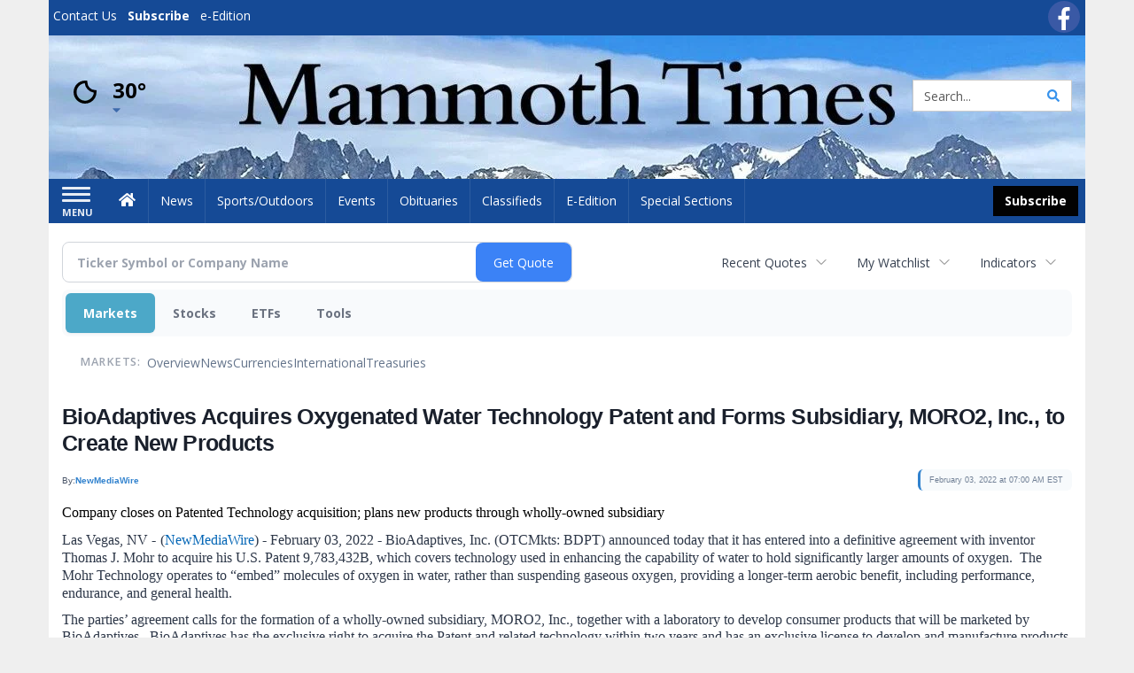

--- FILE ---
content_type: text/html; charset=utf-8
request_url: https://www.google.com/recaptcha/enterprise/anchor?ar=1&k=6LdF3BEhAAAAAEQUmLciJe0QwaHESwQFc2vwCWqh&co=aHR0cHM6Ly9idXNpbmVzcy5tYW1tb3RodGltZXMuY29tOjQ0Mw..&hl=en&v=TkacYOdEJbdB_JjX802TMer9&size=invisible&anchor-ms=20000&execute-ms=15000&cb=c7gj5z9igbf7
body_size: 45597
content:
<!DOCTYPE HTML><html dir="ltr" lang="en"><head><meta http-equiv="Content-Type" content="text/html; charset=UTF-8">
<meta http-equiv="X-UA-Compatible" content="IE=edge">
<title>reCAPTCHA</title>
<style type="text/css">
/* cyrillic-ext */
@font-face {
  font-family: 'Roboto';
  font-style: normal;
  font-weight: 400;
  src: url(//fonts.gstatic.com/s/roboto/v18/KFOmCnqEu92Fr1Mu72xKKTU1Kvnz.woff2) format('woff2');
  unicode-range: U+0460-052F, U+1C80-1C8A, U+20B4, U+2DE0-2DFF, U+A640-A69F, U+FE2E-FE2F;
}
/* cyrillic */
@font-face {
  font-family: 'Roboto';
  font-style: normal;
  font-weight: 400;
  src: url(//fonts.gstatic.com/s/roboto/v18/KFOmCnqEu92Fr1Mu5mxKKTU1Kvnz.woff2) format('woff2');
  unicode-range: U+0301, U+0400-045F, U+0490-0491, U+04B0-04B1, U+2116;
}
/* greek-ext */
@font-face {
  font-family: 'Roboto';
  font-style: normal;
  font-weight: 400;
  src: url(//fonts.gstatic.com/s/roboto/v18/KFOmCnqEu92Fr1Mu7mxKKTU1Kvnz.woff2) format('woff2');
  unicode-range: U+1F00-1FFF;
}
/* greek */
@font-face {
  font-family: 'Roboto';
  font-style: normal;
  font-weight: 400;
  src: url(//fonts.gstatic.com/s/roboto/v18/KFOmCnqEu92Fr1Mu4WxKKTU1Kvnz.woff2) format('woff2');
  unicode-range: U+0370-0377, U+037A-037F, U+0384-038A, U+038C, U+038E-03A1, U+03A3-03FF;
}
/* vietnamese */
@font-face {
  font-family: 'Roboto';
  font-style: normal;
  font-weight: 400;
  src: url(//fonts.gstatic.com/s/roboto/v18/KFOmCnqEu92Fr1Mu7WxKKTU1Kvnz.woff2) format('woff2');
  unicode-range: U+0102-0103, U+0110-0111, U+0128-0129, U+0168-0169, U+01A0-01A1, U+01AF-01B0, U+0300-0301, U+0303-0304, U+0308-0309, U+0323, U+0329, U+1EA0-1EF9, U+20AB;
}
/* latin-ext */
@font-face {
  font-family: 'Roboto';
  font-style: normal;
  font-weight: 400;
  src: url(//fonts.gstatic.com/s/roboto/v18/KFOmCnqEu92Fr1Mu7GxKKTU1Kvnz.woff2) format('woff2');
  unicode-range: U+0100-02BA, U+02BD-02C5, U+02C7-02CC, U+02CE-02D7, U+02DD-02FF, U+0304, U+0308, U+0329, U+1D00-1DBF, U+1E00-1E9F, U+1EF2-1EFF, U+2020, U+20A0-20AB, U+20AD-20C0, U+2113, U+2C60-2C7F, U+A720-A7FF;
}
/* latin */
@font-face {
  font-family: 'Roboto';
  font-style: normal;
  font-weight: 400;
  src: url(//fonts.gstatic.com/s/roboto/v18/KFOmCnqEu92Fr1Mu4mxKKTU1Kg.woff2) format('woff2');
  unicode-range: U+0000-00FF, U+0131, U+0152-0153, U+02BB-02BC, U+02C6, U+02DA, U+02DC, U+0304, U+0308, U+0329, U+2000-206F, U+20AC, U+2122, U+2191, U+2193, U+2212, U+2215, U+FEFF, U+FFFD;
}
/* cyrillic-ext */
@font-face {
  font-family: 'Roboto';
  font-style: normal;
  font-weight: 500;
  src: url(//fonts.gstatic.com/s/roboto/v18/KFOlCnqEu92Fr1MmEU9fCRc4AMP6lbBP.woff2) format('woff2');
  unicode-range: U+0460-052F, U+1C80-1C8A, U+20B4, U+2DE0-2DFF, U+A640-A69F, U+FE2E-FE2F;
}
/* cyrillic */
@font-face {
  font-family: 'Roboto';
  font-style: normal;
  font-weight: 500;
  src: url(//fonts.gstatic.com/s/roboto/v18/KFOlCnqEu92Fr1MmEU9fABc4AMP6lbBP.woff2) format('woff2');
  unicode-range: U+0301, U+0400-045F, U+0490-0491, U+04B0-04B1, U+2116;
}
/* greek-ext */
@font-face {
  font-family: 'Roboto';
  font-style: normal;
  font-weight: 500;
  src: url(//fonts.gstatic.com/s/roboto/v18/KFOlCnqEu92Fr1MmEU9fCBc4AMP6lbBP.woff2) format('woff2');
  unicode-range: U+1F00-1FFF;
}
/* greek */
@font-face {
  font-family: 'Roboto';
  font-style: normal;
  font-weight: 500;
  src: url(//fonts.gstatic.com/s/roboto/v18/KFOlCnqEu92Fr1MmEU9fBxc4AMP6lbBP.woff2) format('woff2');
  unicode-range: U+0370-0377, U+037A-037F, U+0384-038A, U+038C, U+038E-03A1, U+03A3-03FF;
}
/* vietnamese */
@font-face {
  font-family: 'Roboto';
  font-style: normal;
  font-weight: 500;
  src: url(//fonts.gstatic.com/s/roboto/v18/KFOlCnqEu92Fr1MmEU9fCxc4AMP6lbBP.woff2) format('woff2');
  unicode-range: U+0102-0103, U+0110-0111, U+0128-0129, U+0168-0169, U+01A0-01A1, U+01AF-01B0, U+0300-0301, U+0303-0304, U+0308-0309, U+0323, U+0329, U+1EA0-1EF9, U+20AB;
}
/* latin-ext */
@font-face {
  font-family: 'Roboto';
  font-style: normal;
  font-weight: 500;
  src: url(//fonts.gstatic.com/s/roboto/v18/KFOlCnqEu92Fr1MmEU9fChc4AMP6lbBP.woff2) format('woff2');
  unicode-range: U+0100-02BA, U+02BD-02C5, U+02C7-02CC, U+02CE-02D7, U+02DD-02FF, U+0304, U+0308, U+0329, U+1D00-1DBF, U+1E00-1E9F, U+1EF2-1EFF, U+2020, U+20A0-20AB, U+20AD-20C0, U+2113, U+2C60-2C7F, U+A720-A7FF;
}
/* latin */
@font-face {
  font-family: 'Roboto';
  font-style: normal;
  font-weight: 500;
  src: url(//fonts.gstatic.com/s/roboto/v18/KFOlCnqEu92Fr1MmEU9fBBc4AMP6lQ.woff2) format('woff2');
  unicode-range: U+0000-00FF, U+0131, U+0152-0153, U+02BB-02BC, U+02C6, U+02DA, U+02DC, U+0304, U+0308, U+0329, U+2000-206F, U+20AC, U+2122, U+2191, U+2193, U+2212, U+2215, U+FEFF, U+FFFD;
}
/* cyrillic-ext */
@font-face {
  font-family: 'Roboto';
  font-style: normal;
  font-weight: 900;
  src: url(//fonts.gstatic.com/s/roboto/v18/KFOlCnqEu92Fr1MmYUtfCRc4AMP6lbBP.woff2) format('woff2');
  unicode-range: U+0460-052F, U+1C80-1C8A, U+20B4, U+2DE0-2DFF, U+A640-A69F, U+FE2E-FE2F;
}
/* cyrillic */
@font-face {
  font-family: 'Roboto';
  font-style: normal;
  font-weight: 900;
  src: url(//fonts.gstatic.com/s/roboto/v18/KFOlCnqEu92Fr1MmYUtfABc4AMP6lbBP.woff2) format('woff2');
  unicode-range: U+0301, U+0400-045F, U+0490-0491, U+04B0-04B1, U+2116;
}
/* greek-ext */
@font-face {
  font-family: 'Roboto';
  font-style: normal;
  font-weight: 900;
  src: url(//fonts.gstatic.com/s/roboto/v18/KFOlCnqEu92Fr1MmYUtfCBc4AMP6lbBP.woff2) format('woff2');
  unicode-range: U+1F00-1FFF;
}
/* greek */
@font-face {
  font-family: 'Roboto';
  font-style: normal;
  font-weight: 900;
  src: url(//fonts.gstatic.com/s/roboto/v18/KFOlCnqEu92Fr1MmYUtfBxc4AMP6lbBP.woff2) format('woff2');
  unicode-range: U+0370-0377, U+037A-037F, U+0384-038A, U+038C, U+038E-03A1, U+03A3-03FF;
}
/* vietnamese */
@font-face {
  font-family: 'Roboto';
  font-style: normal;
  font-weight: 900;
  src: url(//fonts.gstatic.com/s/roboto/v18/KFOlCnqEu92Fr1MmYUtfCxc4AMP6lbBP.woff2) format('woff2');
  unicode-range: U+0102-0103, U+0110-0111, U+0128-0129, U+0168-0169, U+01A0-01A1, U+01AF-01B0, U+0300-0301, U+0303-0304, U+0308-0309, U+0323, U+0329, U+1EA0-1EF9, U+20AB;
}
/* latin-ext */
@font-face {
  font-family: 'Roboto';
  font-style: normal;
  font-weight: 900;
  src: url(//fonts.gstatic.com/s/roboto/v18/KFOlCnqEu92Fr1MmYUtfChc4AMP6lbBP.woff2) format('woff2');
  unicode-range: U+0100-02BA, U+02BD-02C5, U+02C7-02CC, U+02CE-02D7, U+02DD-02FF, U+0304, U+0308, U+0329, U+1D00-1DBF, U+1E00-1E9F, U+1EF2-1EFF, U+2020, U+20A0-20AB, U+20AD-20C0, U+2113, U+2C60-2C7F, U+A720-A7FF;
}
/* latin */
@font-face {
  font-family: 'Roboto';
  font-style: normal;
  font-weight: 900;
  src: url(//fonts.gstatic.com/s/roboto/v18/KFOlCnqEu92Fr1MmYUtfBBc4AMP6lQ.woff2) format('woff2');
  unicode-range: U+0000-00FF, U+0131, U+0152-0153, U+02BB-02BC, U+02C6, U+02DA, U+02DC, U+0304, U+0308, U+0329, U+2000-206F, U+20AC, U+2122, U+2191, U+2193, U+2212, U+2215, U+FEFF, U+FFFD;
}

</style>
<link rel="stylesheet" type="text/css" href="https://www.gstatic.com/recaptcha/releases/TkacYOdEJbdB_JjX802TMer9/styles__ltr.css">
<script nonce="LNgeGUnhV_QGNs4Q8BxF5Q" type="text/javascript">window['__recaptcha_api'] = 'https://www.google.com/recaptcha/enterprise/';</script>
<script type="text/javascript" src="https://www.gstatic.com/recaptcha/releases/TkacYOdEJbdB_JjX802TMer9/recaptcha__en.js" nonce="LNgeGUnhV_QGNs4Q8BxF5Q">
      
    </script></head>
<body><div id="rc-anchor-alert" class="rc-anchor-alert"></div>
<input type="hidden" id="recaptcha-token" value="[base64]">
<script type="text/javascript" nonce="LNgeGUnhV_QGNs4Q8BxF5Q">
      recaptcha.anchor.Main.init("[\x22ainput\x22,[\x22bgdata\x22,\x22\x22,\[base64]/[base64]/[base64]/[base64]/ODU6NzksKFIuUF89RixSKSksUi51KSksUi5TKS5wdXNoKFtQZyx0LFg/[base64]/[base64]/[base64]/[base64]/bmV3IE5bd10oUFswXSk6Vz09Mj9uZXcgTlt3XShQWzBdLFBbMV0pOlc9PTM/bmV3IE5bd10oUFswXSxQWzFdLFBbMl0pOlc9PTQ/[base64]/[base64]/[base64]/[base64]/[base64]/[base64]\\u003d\\u003d\x22,\[base64]\x22,\x22wr3Cl8KTDMKMw6HCmB/Di8OIZ8OZT1EOHikKJMKRwrrCuBwJw5/CvEnCoC/CuBt/wpvDr8KCw6dSGGstw7PCvkHDnMKzDFw+w6ZEf8KRw4omwrJxw7zDvlHDgEZmw4UzwoATw5XDj8OtwoXDl8KOw48NKcKCw47CsT7DisOobUPCtUHCn8O9ETHCqcK5alzCksOtwp0/IDoWwqfDknA7bMOHScOSwqLChSPCmcKbScOywp/DuSNnCTbCmRvDqMKPwp1CwqjCtsOqwqLDvzXDmMKcw5TCvT43wq3CgyHDk8KHDCMNCSXDu8OMdh/DsMKTwrcIw5nCjko1w4Rsw67CtQ/CosO2w4XCrMOVEMOAP8OzJMOmNcKFw4tfSMOvw4rDpn97X8OlIcKdaMOpHcOTDT/CtMKmwrEoTgbCgR/[base64]/CgMKpwp0OH8OIOsKOwrZKw6AfSxcQeAnDnsOhw4fDownCrWTDqETDt3w8UH8wdw/CvsK1dUwFw6vCvsKowrJ7O8OnwpZHViTCnFcyw5nClMOfw6DDrFs7fR/Cs2NlwrkoD8OcwpHCsxHDjsOcw4w/wqQcw4NTw4wOwrjDlsOjw7XCmcOCM8Kuw4Jlw5fCthgqb8OzD8Klw6LDpMKGwofDgsKFVcKZw67CryZMwqNvwqR5Zh/DkEzDhBVCQi0Gw5h1J8O3C8K8w6lGA8K1L8ObQy4Nw77CjcKFw4fDgH7Dog/[base64]/DgxPChMOKwrbCvCJ/PcKNNsOmwpjDg0zCnkLCqcKIMEgLw79IC2PDvsOlSsOtw4LDl1LCtsKFw4Y8T1Rew5zCjcOFwrcjw5XDt3XDmCfDvEMpw6bDlMKqw4/[base64]/DtERRw4hpwrfCsElkwrvCjwzCvcKSw4ZGw77Di8OGwrwKVMOqLsOfwqXDjsKIwoEwfW8yw7t2w4DCogjCogYneyoEDHrCmMKYVsOqwrt5UMOvEcKVewR8TcKrBTM9wrBaw4AQecK/fsOFwqXDoWjCpSUZMsKAwp/DsgAMJ8KuJ8ONdEQkw6rDgcO1PHnDlcK/w5ECXD/[base64]/DqiDCrUbDqsK6wrdbwq/CssOewrAbwprDqMO+w6nCncOaHcOybUrDklMnwqPCgMKBw59Awq7CmsO+w7B/QQ3DrcKjwo46wpNew5fDry8Uwro4wpTCixlWwq5ZMkbCi8K3w4IWE0ENwqHCrMOJEUxxCMKFw4g3w4IfaBwCNcOWwpMxYEZCXmxWwqUAAMOJw6pUw4I5w7/CpMOdw4ZEP8KobHfDgMOVwrnCmMOdw5gBJcKoR8KVw67DhRpyJ8Ktw6nDqMKhwrYbwqrDvQAXWMKPREkTP8OCw4xVOsOFWMKWKn3CpG58KMOrTyvDkcKpEgbDt8ODw73DpMOXScOtw4vDohnCqsO6w4TCkTvDnBzDjcKHMMKCwpomDz8Jw5cOA0Y4wo/CucOPw7/[base64]/DsDDCiBFqwpHDrcKqwoHClMO3woEWb8OFSsOzY8KzO07Dt8K5B2BJwqLDmHhBwo8fLQ0GPQggw7zCi8OYwpbCvsKuw6p6wooIbx07wptAWznCisOcw7TDusKIw6fDnizDnGEUw7PCk8OQP8OIRxLDnVvDnQvCi8KYXAwte3bCnV/CvsO2woJVc3tUw5LCmGcqSGPCvmfDgA8UChnCh8KhdMO2SBNrwq1oFsKUw7kfeEcaYMOCw7/Co8K8KgRpw6fDusKME3sjbMOPLsOmWiPCkUkswrLDqMKfwrMpEhXDqsKPKsKLO1TCjDjCmMKaRBFsOyPCusOawpQSwoRIG8KMWsOcwoDCo8OqfGtzwqJ3XMORHcKpw5/CjUxlCcKTwrdjSwYsB8OnwpHCkm/DscOJw63Ct8Kgw7HCv8KXG8KaQDg9UmPDi8KPw4MmGMOHwrfCq2DCksOiw4XCksKmw6/DtcKxw4/CjcKjwpM8w5djw6TDicKBJFjDqMK2dhVWw7tVJho7wqfDmV7CrBfDkMOwwpdudFbCoXE1w7HCqQHDisKFSMOeTMKNQ2PCtMKkACrDtA9tFMKAdcOxwqAdw6diIwxRwrpNw4obc8OGEcKPwolZCMORw4nCvsKvASNcw6xJwrXDoAtfw5zDtsK2NRHDgsKEw6IwJsO/[base64]/CnsOpcMOTwrtmw7kGHsO8w4fCu3V8P8O8AsORw449MVXCnVvDt3fCkFXDvsKCwqkjw4/Dq8Kmw6tGETTCqi/Dvx5lw60JakbCrVXCvsOkw69/G3ogw4PCtcKMw4zCr8KAMDgHw58rwoJeHiZ7b8KDSjbDsMOlw7/ClcKpwrDDr8KKwpjClTfCuMOsLTDCgS4PFGt4wqfCj8O4IsKdQsKBDGLDiMKiw58MSsKOIWMxccKaT8K1bD7Ch0jDpsOkwo3Dn8OdU8OBwpzDlMKIw7XCnW4ow6QPw5Y9IGwUWARbwpHDm3DCuF7CihfDrh/DhWXCtgXCosORw7onD1DCk0ZjBsOywqc+wqTDj8KdwoQ5w6stL8OsL8KswokaDMKkw6LDpMKEw6k7woJ/[base64]/ZlLDpMO2wokUNsOlasK3wrgGNsORWcKww68rw5d1wpvDu8OdwrTCjRrDnMKvw6hSKsKBMMKFOsKyTGTDucOFTQ9GfQgHwpNkwrfDnsOkwoI3w6jCqjIxw5/ClMOHwozDqcOYwoPCmMKyDMKFO8K0DUtjU8OSOcKRU8K6w4EHw7NYdnl2asKaw6huL8Kzw67Dr8OUw4Y5OxPCm8OvDsOxwoDDoHjCnhIqwo4cwpRhwqsjC8O/[base64]/[base64]/CqMKtMUrCisKnEA/DsS/CgkLCrFjCr8O6w7cuw7/[base64]/VsO0wpDCl8O8aMO3A8O4wqRFRBrCjcKWGsKtZsKGBkwXwoxEw5QnZcO3wprCjMOJwoJ/EMK1cTojw60xw4nCrFbDt8KGw4Acwq3DscK1D8K2HMKyTVZWw6R/NybDscK9XRVtw6TCgcOWdMOJBDrClVjCmwcIScKUbsOmasOjDMOmQ8OPO8KPw6/CjRPDmGjDlsKXZUvCo0LCm8KJf8K/w4HDjsOzw4dbw5/ChE4jGVLClMKfw5vDnjLDicKtwpADMsOvIcOpRsKqw5BFw6/[base64]/DggbCklDDqcKrFxTDi8KrA8OxVcONS1Zrw7zDiULDnC4Aw4PCjsOhwphSMsO/GCBtMcKxw5sow6TCm8OWBMK5eBV/w7zDpmLDtwgbKz/[base64]/Di8OpKsK5wq8Nd8OXwo3DucOmwpjDqcO2w5ABB8KfUsOnw4nDjsKaw6ZAwpfDvMOERQ99AhZHwrRQTH4Kw5cXw6gpfHXCg8Oxw5FiwpNHRz/Cn8OFaA3CgiwHwrHChMKVdCHDvAYjwq7DoMO6wpzDnMKVwqE6woZPE3cPLMOww4zDpxTCtG5OWivDncOkYcOHwpHDkcK1w7PCl8K/[base64]/Cp0IFLmAYE8OxHVdIw6I9JsOHwoV4Nkhiw4nChQ4UKxxIw7bDnMOfMsOmw7dqw4xtw5MZwo/DmmxFDTNZCi9pJk/Cr8OtWQMCJHrDjkXDujzDhsOxE1x2OmI1T8OCwoPDpHpQPVocw7zCpsOGHsO8w7wsRsO5IUQ9BFfCvMKMIRrCpGBvZsK2w5nCosOxCMKiXsKQNg/Ct8KFwoHDuBjCrX9nRcO+wr7Dt8OewqNlw7wfwobChk/Dmx5LKMO0wrfCksKOdTR8S8Kww7pxwqHDmkzCh8KBdUYOw74lwrUma8KKSEY8acOhX8ODw6TCnQFIw6hHwr/Do1cbwo4Lw6LDocK/W8KSw6nDtg1Sw6VGHQZ5w7DCo8KBwrzDscK/dQvDrH3CmMOcfRgOb3nDp8KPCsOgfSs2Ego8Nm3DmMOeRU0LJAluw6LDlXjCvMKAw5pfw4DCkkYhwrUbwo9ral3Dr8O6BcOvwqHCgMKyRsOuS8K2LxVkNxVOJgl6wrLClUPCl1INORTDusKlYEbDvMKafk/CvR1mbsKgTAfDpcKqwqLDl2AceMKYT8OrwpkzwovCrsOCJBEewrjCo8OAwoABTBnCv8KAw5Fhw4vCrcKTBsO2VX50wr/[base64]/DlB/Clh3DticMw487w7nCicO6wpYyc3/DmsOOw5TCpRptw4zDncK9O8KMw7PDohjDrMOnwovCrMK4wqTDksOQwqjDklDDnMOow4NYaCN8wr/ClsOIwqjDtRg/HRXCmH5eZcKfNMOow7DDpsKowpV5wo5gLMOYfQrChAXCsgPCnsKzEsK1w7lxMMK6W8Ogw67DrMK4OsKQGMKzw4zCohkTKMKeMCrCpkDCrHLDm0V3w6MtEwnDp8OZwqnCvsKrZsKdX8KmfMKFe8KzO3FFw6tZWEk/wr/Co8OKDgbDo8K8A8OOwocyw6QDcMO/[base64]/Cr2nCpAPDr8KZwo7CscKmw4vCqSVFFcO7TFTDjcKWwr8qIlLDqWPDm3PDqcKUwq7DhMOow75vGmXCtT/CiWlLLMKLworDhiXDu2bCnEVFJcOzwqgIASQuH8K7wp8ew4zCqsOTw5VcwpPDoAcYwovCjBLCv8KvwpUSQXLCvAvDtWPCvFDDh8OAwoUVwpbClXl3IMKddiPDoCl3ASrDqCnDncOIw57CpcKLwrzCug7CgnMcRsOqwqLCuMOpRMKww793w4jDi8KZwrF/wrs/w4ZyGsOUwp9KJcOZwo4ew7l1ZsKlw5xJw5rDmncGwp/DtcKLTWnCuxhZM1jCtMKqesO1w63CvcObwpM3IXPDp8Osw7/DisKHZ8KyB2LCmUtIw5lAw5rCqsKBwqTCv8OVQsK+w5tgwp4gwq/[base64]/DvjcLw6bCo24Uwqd2wo5MwobCjcOZLnjDhVJlBQUEYDVtHsObwpkBNcOsw6pIw4LDkMKiHsO/[base64]/DrWDDvcO1BSIrW8KQYXxKwo8Dw6DCpMK/BsOALcKbJwlowoTCm3AwEcKcw7DCtsKnBsOKw4nDt8OZGi4qf8OwJMOwwpHCpEzClsKnXm/CksOYFhfDnsO/[base64]/[base64]/[base64]/CjMKfw7DCi1swFUfCksOOeMOcw5NEOE/[base64]/CrcOsLcKOw5vCnEMVw6JZZmPChcKqw7kZwrQkWUNEw4LDqlhhw6dywqTDuSoWYRBZwr9Bw4vCsmJLw659w7HCrWXDscOkScOvw53DosOSZ8Kyw7xScMKCwro6wpI2w4HDiMOpOHoJwrfCusOZw5wdw7DCilbDhcKpLX/DgAF3w6HCgsKew7Afw79MXcOCegpIYTVpOcOYEsK3wo4+Uj/CgsKJfE/[base64]/CkUIWO8KDw5nDp8OzwrpXwq/[base64]/DimhfwqtMwqdDw5pee8Kmw4/Dp1rDiMOww5DCssOvw55xfcKFwpEowqMewoEZIMOBAcOMwr/[base64]/[base64]/[base64]/ChMKrw4bDnMOoSEJ7w6ZlKMOuw4nCkizDr8Olw6AcwrVlF8OzK8KAOinCuMOUwpbDsmBodB4Zwp4FXsKBwqHClcO0KzQkw4B2f8Osf0DCvMK/[base64]/CrlpuSsOuwptOUsKiAmLDuVcWGEYsPBvCgMOlw5vCvcKmwq3DucKNfcK0Rw41wqfCgndtwpw2Z8KVdGrCpcKUwoLCh8OCw6LDmcOiFcOELsOZw4TCtynCm8Ocw5defEZMwr/[base64]/DsGLClyR/Il7Dj8Olw47DocO8w6rCvcOow57Dp2HChU9iwoFPw4zDkMK1wrnDosKJw5DCghfDmMOhKk1pQwByw4vDsxHDoMKqbMOVJMO9w57CvcK0DcKKw57DhgrDpsKCMsOZHy7Co1gSwo4sw4ZResK3woLCuRl4wpB/BG1qwrXDjDHDsMK5WMKww7rDiQ53WAnDv2VpM07Cv2VWw7p/XcORwrY0d8KewpBIw60YB8OnJMKVw7XDqMKVw44OIWzDuF/Cim19Wlgjw5sRwoTDsMKIw7opSMKMw4zCrxvCgjfDi3jCksK2wpo/[base64]/w5JYT8OxwrIzw41uwozDqsOjwqA3EiJWw7nDksOidcKUZRfCmzFMw6HCssKrw6wWHwN2w7vDocOKcUJmwpXCucKFWcOWwrnDiSRmJl3Ck8O4LMK0w6/DvHzCr8ONwr3CmcOIRV1/NsKlwpE0w5vCpcKvwqPCvjHDkcKlw6w2dMODw7NVHsKAwqBVL8KvXsKuw5hlLcKHN8Ocwr3DhHUmw6JhwoAtwrMEJsO+w4hjw7waw6dtw6bCvcOXwo1SDDXDq8Kiw4MvasKew5s9wo5+w6rCuk7CnmI1wqLDlcOvwr4kw5hANMKaGMOlwrDCvRDDnG/CjC3CnMKvdMOJNsOeE8KQaMKcw65Uw43CrMKPw6nCusO4w6bDscOSEBIow6UkVMO6ADvDusKKYXHDlX4zcMKbMcKaMMKJwpNiw44pw55Bw557NAAzNxXDqU0Iwq7CuMKGQgPCiATDrsOcw49Uwr3DqwrDucOVCcOFJCMyXcO/EMKAawzCrWfDrE1Va8KZw6XDmcKAwpLDjwjDtsO5w4jDmUjCrTJgw70owqMQwq11w4PDpMKnw5DCiMOowpI7Yj4uLnbChcOswqlVW8KKSDskw7o+wqTDp8KRwpYQw7N7wq3ChMOdw5/[base64]/XMK2LzvDimTCtcKAw5kXSg3DukVYwrDCu8OTwpvDhcKUw4PDlcOYw7NEw5nDvzXCkcKGUcOAwo1Dw5xbw6l6UMOdc2PDkD5XwpvChcOISVvCpSJkwpAPHMO1w4XDvUvDq8KgfxzCoMKQWnrChMOJFgzCmx/Dm2YqR8KWw6cGw4XDlS3DqcKfwqLDvcKKRcKHwrR0wqPDkMOIwr5+w5XCq8KxT8Ogw44Me8OdeERUwqTChMKFwo81Fj/Djk7CtDFcIXwfw6XCo8K/wrHCrsKpCMOSw4PDtRMjGMKxw61HwonCpMKpADfCi8KNw4jCqQAow4vCqG1cwo8hJ8KNw6oBFMODQsK2d8OQPsOkw7nDiRfCn8OCfkw0EnDDvsOYTMKlHFEqQFouw4tRwqRJWsODw58QQjlfB8Owb8OWw5/DpArDlMO1wprCrQnDmWvDo8OVJMOVwoAJeMKtW8KoSxzDksOowrzCuWQfwoXDtcKBeR7Dg8K9wq/CnxHCgMKafVIiw6hJDcO/[base64]/[base64]/Ck1nDh8KCwpRcAiseCDbDqXzCoS/[base64]/ConUjTS1FK8KqW8K5dH/DvMO4woh5CSU0w7rCgMK6ZcKUAG/CvsOLan9+wrEoe8KnBcK+wrIuw7glG8Olw49EwoB7wo3DqMOxLBUkGsOvQSnCp3/CtsOtwpZzw6w8wrsKw73DmMO/w57Ckl3DjQXDtsOkccKINRd9T2bDigrDgcK5OFFrTxx9IGLCphV2ZVAOw6rCnsKCOMKWCwsNw7vDpXrDhTnCkcOlw7fCijMkdMOawpAJVcKbYAzCgw/CpcKBwqdmw6jDg1/Cn8KCa2AAw7vDu8OGYMOuG8O5wr7Dlk3CsF4dUEzDv8OMwrvDu8KKB0fDiMOpwrvCtkJma0DCnMOFK8KYDWnDgcOUIsODGmfDjsOPLcOdYyvDr8O5N8O7w5QCw7NUwpbChMOvP8Kcw7E+w5h2W03CuMOTYMKCw6rCnsKBwodFw6PCgcO4d24ZwoDDicOWwqp/[base64]/Du8OgbSBxGXrDpsOrw7sJN8O7wpjDn2hew4TDtzrCqcKoCcKTw4NqGH0UJjgfwphCfArDjMKMIMOjT8KMccKswoPDpMOAanRuFwPCjsO6SW3Cqm/DnCgyw45HCsO1wrlfw4jCn0lww5nDhcK9wqkeEcKKwobDmX/DmMK/w6RgHzVPwpDCkMOqwrHCmjw0B3cfal3Cl8KVw7LCv8Ogw4QPw7dxw4TCncOBw416aU3CkEPDvEpzbQjDvcKYPsOBN0h5wqLDiBdsCTLChsKjw4JFS8OcNhNREB1Fw6hiworCvMODw6jDskISw43CqsOXwp7CtCh1dS9cwoXDgG5Ywo8gEMK/[base64]/Dj8OVPh4xw53Dm8K1D8O0B2/ChQvDl8KywpXDuEYlfXYSwpYDwqEIwojCvVvDgMKfwpPDnjwmHR0bw44GVVQ0Z2/ClsOzJcOpIRB9QwvDjMKaZVHDucK3X3jDiMOmf8Ofw5ApwpI+cCzDv8ORwq3ChsKTw5TCpsOdwrHDhsOkwrDDh8O4csOyMFLDoFPCvMO2a8Oaw6oNdyFsLQvDuVI0UEnDkAB/wrMmPU1UNMKhw4HDrsO4wrbComjDsSHDmHVjWcKVecKxw5hJPGHCt2pew5lXwqPCoiRNwqbCiyzCjWIqbwnDghLDujl+w5IPYsKoMsKCAUbDkcOWwpPCs8Odwr7Ci8O8V8KsaMOzwodjw5fDp8KmwpE7wpTDq8KSFFnCoQoXwq3DjA/Cv0HCocKGwpoywoDCkmrCkgVkDcOAwq7Ch8OaJiPCgcKHwqQRw4vCu2fCicOAL8O0wqvDnsK7wrovBsOpIcOVw7fDrzHCq8O8w7zCgUDDgGotf8Ogd8OIV8KkwokXwq7DsnQgFcOsw4/[base64]/DrcOEw4g8fnrCkB1aw7sqF8KZwrzDhkzDg8Kyw4IAw4nCr8KTWB7Ct8KHwrXDoUEMS2rDjsOHwoNkLk9pRsO1wp3CtsOjGCIzwpzCl8OFw63Cq8KNwqIaAsO5RMObw4Aew5jDvWFvZw9DPcOdblHCsMOldFFUw4PCtMKYw4xyYR3CoATCucO9YMOMNBjCnTltw4N/[base64]/CgkgmEW1MwqNxZcO6wrkQwqHDoBwDY8OxISJdcMKCwpHDjgJ1wpUPBVXDtG7CtyrCtU7DksKOd8OrwqYjThxlw6Anw71fwr51bVTCosOYZTLDkTB1JsK6w4/CgBRDY3DDnx/Co8KCw7IgwpVdcRplYMKRwrAWw4h0w5stKi8jZsOTwpd3wrDDlMOgJ8O3V395ZcODBRNtaxHDgcOOHMO9H8OpecKDw6zCj8OQw4cXw6Evw57Cq2gFW1p9wpTDsMK/[base64]/[base64]/CqU5Ww4PCm1/CoQVgGDPCo8O1MnDCssOaG8O1wqBHw5rCvUtAw4MEw4sDwqLCoMO/XzrCgsO7w7DDhRDDs8O1w4rCisKJR8KOw7XDhBczOMOsw7d/[base64]/[base64]/[base64]/w796SsKgG3IWBcKSBcKsYmBzw6VnSCbDm8O3V8OswrjChDrCoT7CrcKUw7zDvnBWa8Oow6nCosOhV8OqwpQgwpnDkMOtGcKieMOawrHDpcOvCBEswoQ9eMKTC8Orw5/DosKRLDtpbsKCSsOIw4cTw6nDgMOeP8O/bMKUIXjDsMK+wopRcMKrMzlvPcODw6USwoFSdMKyHcO8w5tVwqIhwofCj8OwQnPDisOzwrcSCQPDkMOgPMOda1/CmhPCncO3Y1ICBMK4GsK3LhcSRcO7DMOGVcKRJMO8OFUSLGRyXMO1HlsaQinCoGpFw7EHTFhnHsODW1rDoGVNw6Uow4p5RSlMw5DChMOzUFRMw4paw7NFwpHDvyHDjAjCq8OGW1nCqV/[base64]/HsOlO8OmLw8pScKow7AXV1bDvcKhTMOIMsKmSFPDlsKLw5zCicKHb2DDp3MQwpUhw4rCgsKfwrd1w7t6wpLDlcOCwocHw5w4w4Qhw6TCmsKYwrnDgxPCpcOYIT7DkzrCvRTDrwTCnsObEMK6McONw5bClsK5fjPCjMK7w6IhZk/[base64]/LMKdRB7DjcOEcmlTwpLDkMKheGPCmS0+wo3CgQg4cH1SORhuwrFiYBNnw7fCmxN3dWTDpGnCpsOjwqhCw4vDgMONEcOlw4Yaw7jCnEhLw5bDsxjCnDUmwppDw5kRScKeRMOsQ8K7wrFuw7HCjHh6w6nDojwUwrwvw7F4ecOLw5IyY8KZN8OAw4JFDsKHfGHCpy/DkcKdw4JiX8OkwqzDqCPDi8OEIsOuC8KCwq84AR9owrdywpzChsOKwq1ew49aNlUCBVbChsO2aMOSw5vCisOow51LwpxUV8KJF2jCtMKow4/CtsOzwqkaOsK/eDvClMKzw4bDpSsiM8K5cSzDtGDDpsKvHEZjwoRASsOdwq/CqkVtEXpjwpvCgCjDiMOUw7DCqQHDgsO3IgPCt3xywq8Hw4LCs3TCs8OVw5zCrMKUdGwaDsOrQHhtw4TCqsKzOCs5w4JKwrTCncKDOHo1GMKVwrMNGMOcOAkfwp/Du8Kew5owRMO/[base64]/[base64]/DisODYTxCw4zCrilQwrkxWjRPw4jDgsOrw6HDk8KhTMKzwrHCncOJXcOkXcOlOsOQwq18SMOlNMKhVcO+AULCtHbCiE3DoMOYOyrCrcKxfUjCr8O7CMKWRsKbGcOfwofDgzPDhcO/wocIMsKNesODKRoNe8O9w7rCuMKjw6cgwoDDsDHCtcOEPCHDpsK6fn19wovDgsK2wqMbwoHDg2rCrsOKwrFawrfDqsKHIsK2w5N7Vm4UT13DpMKzX8KmwqHCsFDDocKwwq/[base64]/DgCNFaMKyd3Rew6PDnWrDusO/[base64]/DtG3CrWd7wqHDu8OPw53DoVzDiMOYwrLCosOeK8KbOcKzMsKOwpfDjMOMIMKIw7TCg8ObwpQgZyXDq2DCo0plw4E4FMKTw71iEcOvwrQwdsOBRcOgwrE4wrxtdwnCmsKtZTTDqwjCgh/ClMK+P8ObwrZJw7/Dhg1CDRAqw5Rzwqs8WcKcflbDpjdsfWvDscK0woc8bsKLQMKCwrRZY8Orw7VpNX0rwpzDiMKbG1PDhMOGwqDDgMKxSQ5tw7dFMQQvMAvCrXJeegwHwqTDgRVgRSRvFMO+wo3DiMOaw7rDvSRVLgzCtsKOHMK8E8Omw7/CgjFLw6I1TAfCnQQ/[base64]/CtCRQw4cbw5TCtxdNwqUbDCPCqcKywpjCnnzDoMOrwpQgEMKObsK8dxUIwojDonPCtMKxSDZlZD8VNQnCqz0LYHoww6YRdx9MccKSwpYZwo/CmsOKw7nDhMOLGDk0wpHClMOEK0Mxw7bDk0EbWsOKBFxCbTXDq8Oww5jCisODbMOfLmUIwoRfFjjCuMOrRkPCpMOnAsKMenfCnMKMDBQNFMOdbmTCicOIYMKNwoTCvSRMwr7Cj0BhB8OkOMOva140wrzDuRtxw5MYNzg8OngnG8Kibxkyw4hJw5/ClyEQMDLCqTTCoMKrWWEbw71UwqtyN8OyLlYhw5TDlMKbw6YXw5vDi0zDp8OtIxw9fhwow7kBccKow6LDqiU4w4PCpjACaz3DmcO0wrDCocO/w5kPwoXDjg9/wovCvcOkMMKswoY1wrzDmzTDqcOkEwlIKMKywrUXSm0wwoooI1daMsOQAsONw7HChsO3FjxjORMJGcONw6FMwoI5ESXCqVMyw7nDjEYyw4ghwrXCsGYSfEPCqsOew4BKEMO1wpnDilvDisO/w6nDh8O8RMOgw7DCrUZuwoFFR8KQw7/Di8OLP0ICw4fChmLCl8OqOSXDk8OmwovDlcOAwrLCnULDhMKbw6fCvGwDO28MTDhWCMKuZHAfdh9sKxbCjm3Dg0ZEw4rDjxU8E8Oyw4VAwpPCqAbCni7Dp8K6w6o/KExxTcOWVyjDmsOSAV/DoMOYw59Xwo0EH8Oqw7JZQsO9Qh59TsOqwqLDq3VEw5/Chx3DnTHDrGvDnsO+w5Jfw7bClVjDpi5cwrYkwpLDlcK9wrBVQA/CisOedTp4cH5Kw6xXP27Cs8OPWcKbNnJOwoI+wqRiJsKMTMOUw5/[base64]/Cs3ASwp18w60cw5p9f8ONNcOIwrI4YcOqwrwcbhNEwqwOOFpTwrI1L8O9wqrClijCjsKDwp/[base64]/CpsKmwpkxw7g1c34GwoXChH8gw4DDt8OzwprDmkAEw53DrjYAWV1dw4JCXsKOwpnCv2jDhHbDt8OPw48KwqFAQMODw4jCljkcw4kBIlwWwohfPA8+FVJ1wplzQcKdEsK0FHQKAsKbaTXCkEjCjy/CiMKiwqvCtsKpw75vwoU8ScOTX8K2OxQmwrx8wotMazLDpsO4Cnp+wo/Dj0nCji/CqWHChhHCqMOlw6UzwpxPw6UyZBHCtTvDpWjDgcKWUQs7KMOydWVhf2/Duz0AMi3CjE1OAsO+w54+BSMcEhbDucOfMlJ6wobDjSTDncK6w5BXEk/[base64]/[base64]/[base64]/Dl8OIJsOkESTDqsKJAcOpRSzDqsKKwrRUwpbDncOkw7fDgRLCu0vDkMKSYivDh1rDrFp6wpDDosOKw6wuwoDCk8KNGcOjwpLCm8KbwrlZdMKpw6DDuhrDnUDDsibDmxXDrcOuTMOFw53DqcOpwpjDrcOMw6vDum/ClsOqIsOncRbCs8OkIcKZwpcpAUdPNMO+WcK8KA8Ef2bDg8Kfw5DCgsO1woM1wpwpEhHDtSDDtl/[base64]/[base64]/DrsKZwr9AIcONK8KMH3HCrCbDmUIrEz7CrcOrwqALcHZ6w5HDqm4wJybCmF4UNMK1e3Jbw5/CkTDCu0Z7w6F6wqh3ERjCi8KFXQ5WOWQYwqHDvDd9w4rDkMKjXyDChMKxw7/[base64]/AxhOwqVYwp3DnFdlw6bChsObw5Jnw6pLwobDucKMeDvCrVHDvsOCw5x2w68WRMKgw5vCjVfDjsOkw6TDuMOiWkfCr8Ouw4fCkQvCoMKhDWHCkkBZw6/[base64]/[base64]/DhF/CiwVbw5rCtyjCpMK3w5LDqQXClsOSwrHCqsKQS8OaGQrChsOQIcKRDR8aVnwtaBXDgj8ewqXCvyrDuzbCh8KyEcOpXxcxMV/CjMKpw695WHvCpsOnw7DDp8O6w758OcKfwr4VaMO7B8O0YMOYw5jDg8KuJ3zCmi1yMAsfwqM+NsOoZCkCYcOkwo4\\u003d\x22],null,[\x22conf\x22,null,\x226LdF3BEhAAAAAEQUmLciJe0QwaHESwQFc2vwCWqh\x22,0,null,null,null,1,[21,125,63,73,95,87,41,43,42,83,102,105,109,121],[7668936,252],0,null,null,null,null,0,1,0,null,700,1,null,0,\[base64]/tzcYADoGZWF6dTZkEg4Iiv2INxgAOgVNZklJNBoZCAMSFR0U8JfjNw7/vqUGGcSdCRmc4owCGQ\\u003d\\u003d\x22,0,0,null,null,1,null,0,0],\x22https://business.mammothtimes.com:443\x22,null,[3,1,1],null,null,null,1,3600,[\x22https://www.google.com/intl/en/policies/privacy/\x22,\x22https://www.google.com/intl/en/policies/terms/\x22],\x22WP0F2gefdLGk1M/QMyeEq988HY/KkxRHNqRhQGbjFOM\\u003d\x22,1,0,null,1,1765179141414,0,0,[96,121,227,231],null,[218,9,102],\x22RC-COfMlPal2OzQnw\x22,null,null,null,null,null,\x220dAFcWeA49Tea9pzKt7wyy1oGGRKkzs7NYC2h4TLZXT7_3v1TeYYkXr4frS252T2AfJYHY9wv1gmXcHbuwvYmKyxNZXiYeqEsFFQ\x22,1765261941408]");
    </script></body></html>